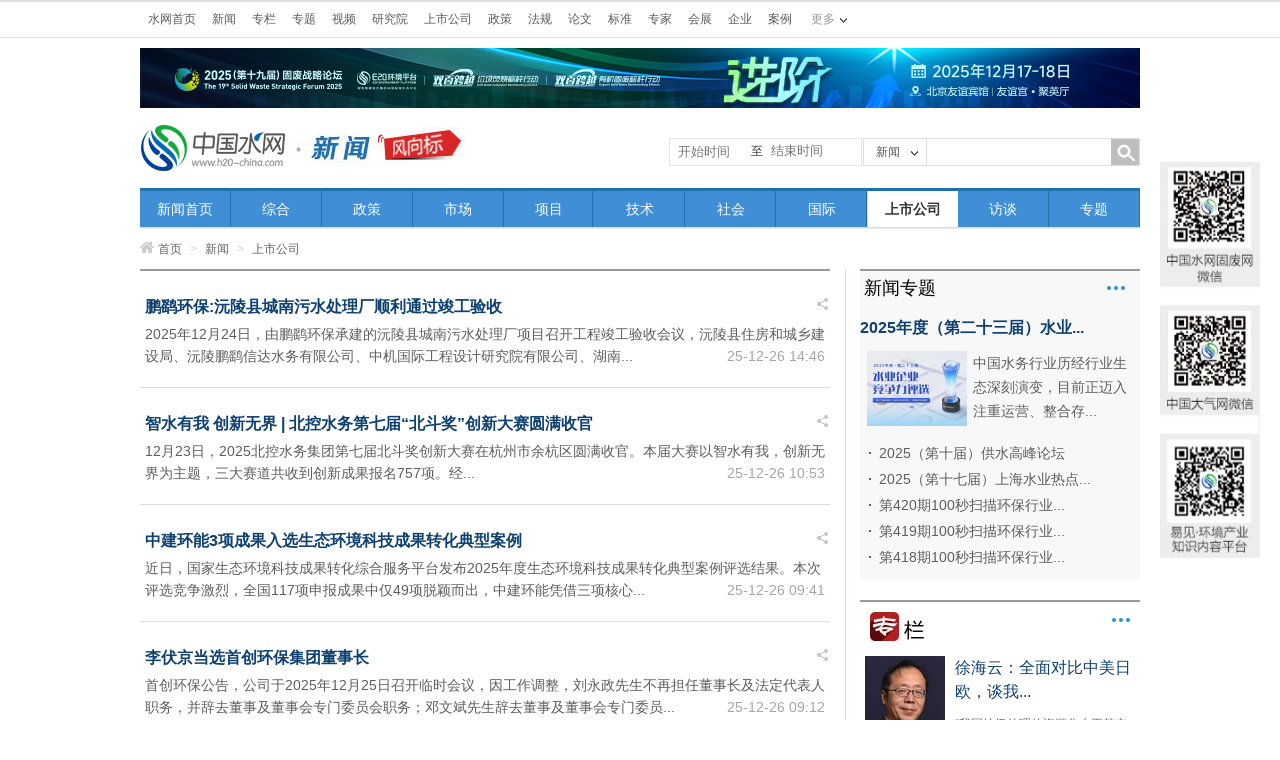

--- FILE ---
content_type: text/html; charset=UTF-8
request_url: https://www.h2o-china.com/news/list?cid=8&page=4
body_size: 12238
content:
<!DOCTYPE HTML>
<html lang="zh-cn">
<head>
  <meta http-equiv="Content-Type" content="text/html; charset=utf-8">
  <!-- 移动端设备宽度适配 -->
  <meta name="viewport" content="width=device-width, initial-scale=1.0,maximum-scale=1, minimum-scale=1">
  <title>新闻-中国水网</title>
  <meta name="keywords" content="新闻"/>
  <meta name="description" content="新闻" />
  <link href="https://static.h2o-china.com/css/public.css" rel="stylesheet" type="text/css">
<link href="https://static.h2o-china.com/css/main.css" rel="stylesheet" type="text/css">
<link href="https://static.h2o-china.com/css/txteditor.css" rel="stylesheet" type="text/css">
<link href="https://static.h2o-china.com/css/footer.css" rel="stylesheet" type="text/css">

  <link href="https://static.h2o-china.com/css/news.css" rel="stylesheet" type="text/css">
  <script type="text/javascript" src="https://static.h2o-china.com/js/jquery/1.11.1/jquery.min.js" ></script>  <link href="https://static.h2o-china.com/css/font-awesome-4.2.0/css/font-awesome.css" rel="stylesheet" />
  <link rel="stylesheet" href="https://static.h2o-china.com/js/artdialogv602/ui-dialog.css">
<script src="https://static.h2o-china.com/js/artdialogv602/dialog-plus.js"></script>    <link rel="stylesheet" href="https://static.h2o-china.com/news/css/newsList.css">

  <link rel="stylesheet" href="https://static.h2o-china.com/news/js/element-ui/lib/theme-chalk/index.css">
  <script src="https://res.wx.qq.com/open/js/jweixin-1.0.0.js"></script>
  <script>
        var imgUrl = "https://www.h2o-china.com/news/images/share1.jpg";
        var shareTitle = "";
        var descContent = "";
  </script>
</head>

<body>
  <header id="header2">

    <!-- 通用头部开始-->
    <script type="text/javascript" src="https://static.h2o-china.com/js/jquery.cookie.js"></script>

<div id="topNav">
    <div class="topBar">
        <ul class="topColumn">
            <li><a href="/">水网首页</a></li>
            <li><a href="/news/">新闻</a></li>
            <li><a href="/column/index">专栏</a></li>
            <li><a href="/topic/">专题</a></li>
            <li><a href="/video/">视频</a></li>
            <li><a href="/research/">研究院</a></li>
            <li><a href="/ipo/">上市公司</a></li>
            <li><a href="/policy/list">政策</a></li>
            <li><a href="/law/list">法规</a></li>
            <li><a href="/paper/home">论文</a></li>
            <li><a href="/standard/list">标准</a></li>
            <li><a href="/expert/">专家</a></li>
            <li><a href="/show/">会展</a></li>
            <!--  <li><a href="/price/">水价</a></li>-->
            <!-- <li><a href="http://bbs.h2o-china.com" target="_blank">BBS</a></li> -->
            <!--<li><a href="http://shui.tsinghuan.com/shop" target="_blank">企业</a></li>
            <li><a href="http://shui.tsinghuan.com/wiki" target="_blank">案例</a></li>-->

            <li><a href="https://www.qinghuan.com" target="_blank">企业</a></li>
            <li><a href="https://www.qinghuan.com" target="_blank">案例</a></li>
        </ul>
        <div class="moreColumn"><span>更多</span>
            <ul>
                <!--<li><a href="http://shui.tsinghuan.com/product" target="_blank">设备</a></li>
                <li><a href="http://shui.tsinghuan.com/technology" target="_blank">技术</a></li>
                <li><a href="http://shui.tsinghuan.com/zbinfo" target="_blank">招标</a></li>
                <li><a href="https://www.qinghuan.com/job//" target="_blank">人才</a></li>
                <li><a href="http://wn.h2o-china.com/" target="_blank">污泥联盟</a></li>
                <li><a href="http://gs.h2o-china.com/" target="_blank">供水联盟</a></li>-->

                 <li><a href="https://www.qinghuan.com" target="_blank">设备</a></li>
                <li><a href="https://www.qinghuan.com" target="_blank">技术</a></li>
                <li><a href="https://www.qinghuan.com" target="_blank">招标</a></li>
                <li><a href="https://www.qinghuan.com/job/" target="_blank">人才</a></li>
                <li><a href="http://wn.h2o-china.com/" target="_blank">污泥联盟</a></li>
                <li><a href="http://gs.h2o-china.com/" target="_blank">供水联盟</a></li>

            </ul>
        </div>
        <div class="login">

            <script type="text/javascript">
                //document.write('<a href="https://www.qinghuan.com/member/login.php" >登录</a><a href="https://www.qinghuan.com/member/register.php" >注册</a><a href="https://www.qinghuan.com/member/" >会员中心</a>');

            	// wxh 2020-10-26 add
        		//var host = "http://localhost:8000";
            	var host = "https://www.qinghuan.com";
        		var forward = encodeURIComponent(self.location.href);
            	document.write('<scr'+'ipt src="'+host+'/api/sanwang.php?url='+forward+'"></scr'+'ipt>');
            	
                $(document).ready(function () {
                    var model = 'news';
                    var stype = '';
                    var model_text = '';

                    if (model == 'news')
                        model_text = '新闻';
                    else if (model == 'topic')
                        model_text = '专题';
                    else if (model == 'policy')
                        model_text = '政策';
                    else if (model == 'law')
                        model_text = '法规';
                    else if (model == 'standard')
                        model_text = '标准';
                    else if (model == 'paper')
                        model_text = '论文';
                    else if (model == 'expert')
                        model_text = '专家';
                    else if (model == 'research')
                        model_text = '研究';
                    else if (model == 'show')
                        model_text = '会展';
                    else if (model == '企业')
                        model_text = '企业';
                    else if (model == 'video')
                        model_text = '视频';
                    else model_text = '新闻';

                    if (stype == 'author') {
                        model_text = '作者';
                    }

                    $('#fancyshow').text(model_text);

                    $('#fancy').find('a').bind('click', function () {

                        var text = $(this).text();
                        $('#fancyshow').text(text);

                        $('#searchform').attr('action', $(this).attr('title'));

                    });

                    $('#fancy>li>a').each(function (i) {
                        if ($(this).text() == model_text) {
                            $('#searchform').attr('action', $(this).attr('title'));
                        }
                    });

                    
                    $('#submitBtn').bind('click', function () {
                        //
                        if ($('#fancyshow').text() == 'BBS') {
                            var schv = $('#schv').val();
                            var schv = encodeURIComponent(schv);
                            location.href = "http://www.baidu.com/s?ie=gbk&site=1&wd=site%3Abbs.h2o-china.com+" + schv + "&q=" + schv + "&sa=true";
                            return false;
                        }
                        $('#searchform').submit();
                    });

                     $('#msubmitBtn').bind('click', function () {

                            var mschv = $('#mschv').val();
                           
                            var mschv = encodeURIComponent(mschv);
                            if(!mschv){
                                 alert('请输入关键字');
                                 return false;
                                
                            }else{
                               
                                location.href = "https://www.h2o-china.com/news/search?start_time=&end_time=&stype=title&schv=" + mschv;
                                return false;
                                $('#msearchform').submit();
                            }
                            
                    });

                   



                    //$('#js-pagination-location').on('click', function() {
                     $('#js-pagination-location').bind('click', function() {
                        var page = parseInt($('#page-number').val());
                        var lastPage = parseInt($('#page-number').attr('max'));
                        if (page > lastPage) {
                            page = lastPage;
                        }

                        var result = window.location.href.match(/page=(\d+)/);
                        if (result == null) {
                            if (page !== 1) {
                                if (window.location.href.match(/\?/) == null) {
                                    window.location.href = window.location.href + '?page=' + page;
                                } else {
                                    window.location.href = window.location.href + '&page=' + page;
                                }
                            }
                        } else {
                            if (page !== parseInt(result[1])) {
                                window.location.href = window.location.href.replace(/page=(\d+)/, 'page=' + page)
                            }
                        }
                    });

                    // 移动端分页 wxh add
                    //$('#js-pagination-location-mobile').on('click', function() {
                     $('#js-pagination-location-mobile').bind('click', function() {
                        var page = parseInt($('#page-number-mobile').val());
                        var lastPage = parseInt($('#page-number-mobile').attr('max'));
                        if (page > lastPage) {
                            page = lastPage;
                        }

                        var result = window.location.href.match(/page=(\d+)/);
                        if (result == null) {
                            if (page !== 1) {
                                if (window.location.href.match(/\?/) == null) {
                                    window.location.href = window.location.href + '?page=' + page;
                                } else {
                                    window.location.href = window.location.href + '&page=' + page;
                                }
                            }
                        } else {
                            if (page !== parseInt(result[1])) {
                                window.location.href = window.location.href.replace(/page=(\d+)/, 'page=' + page)
                            }
                        }
                    });

                    

                });

            </script>


        </div>

    </div>
</div>


<!-- 这里怎么没法注释 -->

<style>
    #topADExt {
        margin: 10px auto;
        width: 1000px;
    }

</style>
<!--  banner广告start -->
<div id="topADExt">
    <script language="javascript" src="/ggclick?id=62"></script>
</div>


<div id="branding">
    <div class="logo">
                <a href="/"><img src="/images/header/logo2.jpg" alt="中国水网" title="返回水网首页"></a>
                        	<a href="/news/"><img src="/news/images/channel_logo.jpg"></a>
        
    </div>
    <form id="searchform" name="searchform" method="get" action="#" class="ssForm mt20" style="position: relative;">

        <div style="position: absolute;left: -195px;line-height: 25px;width: 191px;border: 1px solid #e5e5e5;height: 26px;margin-top: -1px; ">
            <div>
                <div class="beginsj">
                    <input style="float: left;width: 70px;line-height: 21px;border: 1px solid #fff;margin-left: 5px;outline: none;"
                           onclick="WdatePicker({dateFmt:'yyyy-MM-dd'})" name="start_time" value=""
                           placeholder="开始时间">
                </div>
            </div>
            <div>
                <label style="float: left;">至</label>
                <div class="finishjs">
                    <input style="width: 70px;line-height: 16px;border: 1px solid #fff;margin-left: 5px;outline: none;"
                           onclick="WdatePicker({dateFmt:'yyyy-MM-dd', maxDate: '2026-01-19'})"
                           name="end_time" value="" placeholder="结束时间">
                </div>
            </div>
        </div>


        <div class="ss_nav_boxa"><a id="fancyshow" href="javascript:void(0);" class="a1">新闻</a>
            <ul id="fancy" class="ss_nav_ul">
                <li><a href="javascript:void(0);" title="/news/search">新闻</a></li>
                <li><a href="javascript:void(0);" title="/video/search">视频</a></li>
                <li><a href="javascript:void(0);" title="/policy/search">政策</a></li>
                <li><a href="javascript:void(0);" title="/law/search">法规</a></li>
                <li><a href="javascript:void(0);" title="/standard/search">标准</a></li>
                <li><a href="javascript:void(0);" title="/paper/search">论文</a></li>
                <li><a href="javascript:void(0);" title="/expert/search">专家</a></li>
                <li><a href="javascript:void(0);" title="/research">研究</a></li>
                <li><a href="javascript:void(0);" title="/show/search">会展</a></li>
                <li><a href="javascript:void(0);" title="/topic/list">专题</a></li>
                <li><a href="javascript:void(0);" title="bbs">BBS</a></li>
                <li><a href="javascript:void(0);" title="/news/search" data-type="author">作者</a></li>
            </ul>
            <input id="schtype" name="stype" value="title" type="hidden">
        </div>
        <p class="fl">
            <input id="schv" name="schv" class="ss_nav_text w180" type="text" value="">
        </p>
        <p class="fr">
            <input id="submitBtn" name="submitBtn" class="ss_nav_btn" type="button">
        </p>
    </form>
</div>

<!--<script src="https://static.h2o-china.com/js/datepicker/WdatePicker.js"></script> -->

<script src="https://www.h2o-china.com/js/datepicker/WdatePicker.js"></script>    <!-- 通用头部结束 -->

    <!-- 频道导航开始   -->
    <div id="navb" class="zcNav">
	<ul>
				<li   style="width:9.09%"%><a href="/news">新闻首页</a></li>
				<li   style="width:9.09%"%><a href="/news/list?cid=1">综合</a></li>
				<li   style="width:9.09%"%><a href="/news/list?cid=2">政策</a></li>
				<li   style="width:9.09%"%><a href="/news/list?cid=3">市场</a></li>
				<li   style="width:9.09%"%><a href="/news/list?cid=10">项目</a></li>
				<li   style="width:9.09%"%><a href="/news/list?cid=5">技术</a></li>
				<li   style="width:9.09%"%><a href="/news/list?cid=6">社会</a></li>
				<li   style="width:9.09%"%><a href="/news/list?cid=7">国际</a></li>
				<li class="li1"  style="width:9.09%"%><a href="/news/list?cid=8">上市公司</a></li>
				<li   style="width:9.09%"%><a href="/news/list?cid=9">访谈</a></li>
				<li   style="width:9.09%"%><a href="/topic">专题</a></li>
			</ul>
</div>  
    <!-- 频道导航结束  -->
    <div id="location"><a href="/"><i class="fa fa-home"></i>首页</a> <span>&gt;</span> <a href="/news">新闻</a> <span>&gt;</span> 上市公司</div>

  </header>

  <!-- 手机端头部开始 -->

    <div class="mHeader">
        <div class="search content">
            <div class="con">
                <div>
                    <div class="seek">
                        <div class="seekLeft">
                            <a href="https://www.h2o-china.com/">
                                <img class="logo" src="./../images/mobile/headerLogo.png">
                            </a>
                        </div>
                        <!-- 右侧搜索框 -->
                        <div class="seekRight">
                            <form id="msearchform" method="get" action="#">
                                    <input class="restrain" id="mschv" type="text" name="mschv" value="" placeholder="请输入关键字">
    
                                    <input type="button" id="msubmitBtn">
                            </form>
                          
                        </div>
                    </div>
                </div>
            </div>
        </div>
    </div>
<!-- 手机端头部结束 -->


    <ul class="nav">
      
        
        <!--<li><a href="https://www.h2o-china.com/news/list?cid=commend" class="active">要闻</a></li>
        <li><a href="https://www.h2o-china.com/news/list?cid=3">市场</a></li>
        <li><a href="https://www.h2o-china.com/news/list?cid=252">企业</a></li>
        <li><a href="https://www.h2o-china.com/news/list?cid=2">政策</a></li>
        <li><a href="https://www.h2o-china.com/news/list?cid=10">项目</a></li>
        <li><a href="https://www.h2o-china.com/news/list?cid=5">技术</a></li>
        <li><a href="https://www.h2o-china.com/news/list?cid=251">原创</a></li>-->

        <li><a href="https://www.h2o-china.com/news/list?cid=commend" >要闻</a></li>
        <li><a href="https://www.h2o-china.com/news/list?cid=3"  >市场</a></li>
        <li><a href="https://www.h2o-china.com/news/list?cid=252" >企业</a></li>
        <li><a href="https://www.h2o-china.com/news/list?cid=2" >政策</a></li>
        <li><a href="https://www.h2o-china.com/news/list?cid=10" >项目</a></li>
        <li><a href="https://www.h2o-china.com/news/list?cid=5" >技术</a></li>
        <li><a href="https://www.h2o-china.com/news/list?cid=251" >原创</a></li>
    </ul>



    <div class="advertising">
            <!-- 后端调取 -->
            <script language="javascript" src="/ggclick?id=167">
            </script>
          
    </div>

<div class="news_main w1000 bc zoom mt5">
  <div class="w690 fl">
    <div class="news_boxa">
      <ul class="news_ul2 f14 l22 news_list_ul">
                <li>
                    <h3><a href="/news/361675.html" target="_blank">鹏鹞环保:沅陵县城南污水处理厂顺利通过竣工验收</a></h3>
            <p class="zoom mt5">
                                <a href="/news/361675.html">2025年12月24日，由鹏鹞环保承建的沅陵县城南污水处理厂项目召开工程竣工验收会议，沅陵县住房和城乡建设局、沅陵鹏鹞信达水务有限公司、中机国际工程设计研究院有限公司、湖南...</a>
                              <span class="fr">25-12-26 14:46</span>
            </p>
            <div class="share_btn">
              <em class="icons1"></em>
              <div class="share" url="http://www.h2o-china.com/news/361675.html" title="鹏鹞环保:沅陵县城南污水处理厂顺利通过竣工验收"  ></div>
            </div>
        </li>
                <li>
                    <h3><a href="/news/361673.html" target="_blank">智水有我 创新无界 | 北控水务第七届“北斗奖”创新大赛圆满收官</a></h3>
            <p class="zoom mt5">
                                <a href="/news/361673.html">12月23日，2025北控水务集团第七届北斗奖创新大赛在杭州市余杭区圆满收官。本届大赛以智水有我，创新无界为主题，三大赛道共收到创新成果报名757项。经...</a>
                              <span class="fr">25-12-26 10:53</span>
            </p>
            <div class="share_btn">
              <em class="icons1"></em>
              <div class="share" url="http://www.h2o-china.com/news/361673.html" title="智水有我 创新无界 | 北控水务第七届“北斗奖”创新大赛圆满收官"  ></div>
            </div>
        </li>
                <li>
                    <h3><a href="/news/361671.html" target="_blank">中建环能3项成果入选生态环境科技成果转化典型案例</a></h3>
            <p class="zoom mt5">
                                <a href="/news/361671.html">近日，国家生态环境科技成果转化综合服务平台发布2025年度生态环境科技成果转化典型案例评选结果。本次评选竞争激烈，全国117项申报成果中仅49项脱颖而出，中建环能凭借三项核心...</a>
                              <span class="fr">25-12-26 09:41</span>
            </p>
            <div class="share_btn">
              <em class="icons1"></em>
              <div class="share" url="http://www.h2o-china.com/news/361671.html" title="中建环能3项成果入选生态环境科技成果转化典型案例"  ></div>
            </div>
        </li>
                <li>
                    <h3><a href="/news/361669.html" target="_blank">李伏京当选首创环保集团董事长</a></h3>
            <p class="zoom mt5">
                                <a href="/news/361669.html">首创环保公告，公司于2025年12月25日召开临时会议，因工作调整，刘永政先生不再担任董事长及法定代表人职务，并辞去董事及董事会专门委员会职务；邓文斌先生辞去董事及董事会专门委员...</a>
                              <span class="fr">25-12-26 09:12</span>
            </p>
            <div class="share_btn">
              <em class="icons1"></em>
              <div class="share" url="http://www.h2o-china.com/news/361669.html" title="李伏京当选首创环保集团董事长"  ></div>
            </div>
        </li>
                <li>
                    <h3><a href="/news/361668.html" target="_blank">3.8亿40年！万德斯中标一污水厂三期扩建特许经营项目</a></h3>
            <p class="zoom mt5">
                                <a href="/news/361668.html">近日，南京万德斯环保科技股份有限公司(简称：万德斯)公告称，公司成功中标芜湖市天门山污水处理厂三期扩建工程特许经营项目，投资金额约37,963.38万元，特许经营期限40年。公告表示...</a>
                              <span class="fr">25-12-26 09:09</span>
            </p>
            <div class="share_btn">
              <em class="icons1"></em>
              <div class="share" url="http://www.h2o-china.com/news/361668.html" title="3.8亿40年！万德斯中标一污水厂三期扩建特许经营项目"  ></div>
            </div>
        </li>
                <li>
                    <h3><a href="/news/361654.html" target="_blank">首创环保集团、粤海水务、中国铁工投资入围！海南水务集团引入水务运营商战略合作方资格审查结果公示</a></h3>
            <p class="zoom mt5">
                                <a href="/news/361654.html">12月23日，海南水务集团有限公司官方微信号“海南水发”发布《海南省水利水务发展集团有限公司关于海南水务集团有限公司引入水务运营商战略合作方资格审查结果的公示》，公司显...</a>
                              <span class="fr">25-12-25 13:48</span>
            </p>
            <div class="share_btn">
              <em class="icons1"></em>
              <div class="share" url="http://www.h2o-china.com/news/361654.html" title="首创环保集团、粤海水务、中国铁工投资入围！海南水务集团引入水务运营商战略合作方资格审查结果公示"  ></div>
            </div>
        </li>
                <li>
                    <h3><a href="/news/361653.html" target="_blank">中国水务中标安徽省祁门县供排水一体化项目</a></h3>
            <p class="zoom mt5">
                                <a href="/news/361653.html">近日，中国水务所属钱江水利成功中标安徽省黄山市祁门县供排水一体化项目，标志着公司在皖南区域市场拓展中取得重要突破。祁门县供排水一体化项目涵盖祁门城区供水、污水相关配...</a>
                              <span class="fr">25-12-25 13:45</span>
            </p>
            <div class="share_btn">
              <em class="icons1"></em>
              <div class="share" url="http://www.h2o-china.com/news/361653.html" title="中国水务中标安徽省祁门县供排水一体化项目"  ></div>
            </div>
        </li>
                <li>
                    <h3><a href="/news/361643.html" target="_blank">万德斯：中标天门山污水处理厂三期扩建工程特许经营项目</a></h3>
            <p class="zoom mt5">
                                <a href="/news/361643.html">万德斯(688178)12月24日公告，公司中标芜湖市天门山污水处理厂三期扩建工程特许经营项目，投资金额约3.8亿元，项目采用BOT(建设-运营-移交)的特许经营模式，特许经营期限40年，其中建...</a>
                              <span class="fr">25-12-24 16:27</span>
            </p>
            <div class="share_btn">
              <em class="icons1"></em>
              <div class="share" url="http://www.h2o-china.com/news/361643.html" title="万德斯：中标天门山污水处理厂三期扩建工程特许经营项目"  ></div>
            </div>
        </li>
                <li>
                    <h3><a href="/news/361641.html" target="_blank">瀚蓝环境十二度加冕“固废十大影响力企业”，金铎分享韧性增长之道</a></h3>
            <p class="zoom mt5">
                                <a href="/news/361641.html">　　12月17日，2025(第十九届)固废战略论坛在北京开幕。瀚蓝连续12年蝉联“固废十大影响力企业”。瀚蓝总裁金铎出席论坛并作主题发言。2025固废战略论坛，共商“十五五”行业“...</a>
                              <span class="fr">25-12-24 14:33</span>
            </p>
            <div class="share_btn">
              <em class="icons1"></em>
              <div class="share" url="http://www.h2o-china.com/news/361641.html" title="瀚蓝环境十二度加冕“固废十大影响力企业”，金铎分享韧性增长之道"  ></div>
            </div>
        </li>
                <li>
                    <h3><a href="/news/361639.html" target="_blank">先河环保承建武汉朱家河口数智化水质自动监测站 以“五智一体”技术引领水环境监测升级</a></h3>
            <p class="zoom mt5">
                                <a href="/news/361639.html">近日，先河环保凭借在生态环境数智化监测领域的深厚技术积淀与丰富实践经验，承建武汉朱家河口水质自动监测站项目，将为武汉长江新区构建“五智一体”数智化水质自动监测系统，助力...</a>
                              <span class="fr">25-12-24 13:44</span>
            </p>
            <div class="share_btn">
              <em class="icons1"></em>
              <div class="share" url="http://www.h2o-china.com/news/361639.html" title="先河环保承建武汉朱家河口数智化水质自动监测站 以“五智一体”技术引领水环境监测升级"  ></div>
            </div>
        </li>
                <li>
                    <h3><a href="/news/361630.html" target="_blank">北控水务等多家中企入选！沙特水务公布最新开发商资格预审名单</a></h3>
            <p class="zoom mt5">
                                <a href="/news/361630.html">近日，沙特水务公司（SWPC）公布了“第二期开发商预资格计划（SecondEditionofthePre-QualificationProgram）”评审结果。该计划于2025年3月启动，共吸引全球60多家领军开发...</a>
                              <span class="fr">25-12-24 10:22</span>
            </p>
            <div class="share_btn">
              <em class="icons1"></em>
              <div class="share" url="http://www.h2o-china.com/news/361630.html" title="北控水务等多家中企入选！沙特水务公布最新开发商资格预审名单"  ></div>
            </div>
        </li>
                <li>
                    <h3><a href="/news/361626.html" target="_blank">“五新”公用 | 公用科技力量闪耀国际舞台，以“智”提“质”赋能高质量发展</a></h3>
            <p class="zoom mt5">
                                <a href="/news/361626.html">近日，公用集团下属中山公用科技服务有限公司（下称“公用科技”）的算法工程师梁力臻博士，在全球计算机科学领域顶级会议CM/IEEE-CSJCDL2025的ArtificialIntelligenceforthe...</a>
                              <span class="fr">25-12-24 09:49</span>
            </p>
            <div class="share_btn">
              <em class="icons1"></em>
              <div class="share" url="http://www.h2o-china.com/news/361626.html" title="“五新”公用 | 公用科技力量闪耀国际舞台，以“智”提“质”赋能高质量发展"  ></div>
            </div>
        </li>
              </ul>
      
      
      
    </div>
    <div class="fany mt20"><div id=page><a href='/news/list?cid=8&page=1' title='首页'>1</a><a href='/news/list?cid=8&page=2' title='第2页'>2</a><a href='/news/list?cid=8&page=3' title='第3页'>3</a><span title='第4页' class='cur'>4</span><a href='/news/list?cid=8&page=5' title='第5页'>5</a><a href='/news/list?cid=8&page=6' title='第6页'>6</a><a href='/news/list?cid=8&page=7' title='第7页'>7</a><a href='/news/list?cid=8&page=11' title='第11页'>...</a><a href='/news/list?cid=8&page=606' title='尾页'>606</a><div style="display: inline-block;display: -webkit-inline-box;">
                    <span>第</span>
                    <input id="page-number" type="number" min="1" max="606" value="4">
                    <span>页</span><span><button id="js-pagination-location">确定</button></span>
                </div></div></div>
    
     <!-- 手机端新闻列表 -->
      <!--<div class="mnews_list_ul" >
          <li v-for="item in mnewsList">
              <h3> 
                 <a :href="'https://www.h2o-china.com/news/' +item.id+ '.html'">{{item.title}}</a>
              </h3>
              <p class="zoom mt5">
                <a :href="'https://www.h2o-china.com/news/' +item.id+ '.html'">{{item.intro | filterTrim}}</a>
                <span class="fr">{{item.dateline | formatDate}}</span>
            </p>
          </li>
      </div>-->
     <!-- 手机端加载更多 -->
            <!--<div class="loadMore2">
                
                <el-pagination
                background
                @size-change="handleSizeChange"
                @current-change="handleCurrentChange"
                
                :current-page="page"
                :page-size="12"
                :total="total"
                :pager-count="pageCount"
                layout="total,prev,next"
                >
                </el-pagination>
            </div>-->
  </div>
  <div class="w280 fr">
    <div class="news_boxa r_news_boxa pb10">
      <div class="zoom mt5">
          <h2 class="fl ml4"><a href="/topic/">新闻专题</a></h2>
          <span class="more fr mr15"><a href="/topic/" >更多</a></span> </div>
        <h3 class="mt18"><a href="https://forum.h2o-china.com/2025/2025waterpx_pc/index.html" title="2025年度（第二十三届）水业企业竞争力评选">2025年度（第二十三届）水业...</a></h3>
        <div class="zoom mt12 pl7 pr7">
          <div class="fl"><a href="https://forum.h2o-china.com/2025/2025waterpx_pc/index.html"><img src="https://imgs.h2o-china.com/topic/2026/01/113_1768549353.jpg"width="100" height="75"></a></div>
          <div class="fr w160 f14 l24">
            中国水务行业历经行业生态深刻演变，目前正迈入注重运营、整合存...</div>
        </div>
        <ul class="f14 news_r_ul1 mt14 l26">
                    <li><a href="https://zt.h2o-china.com/meeting/2025/2025WaterSupplyForum_pc/index.html" target="_blank" title="2025（第十届）供水高峰论坛">2025（第十届）供水高峰论坛</a></li>
                    <li><a href="https://zt.h2o-china.com/meeting/2025/2025shanghaiWater/index.html" target="_blank" title="2025（第十七届）上海水业热点论坛">2025（第十七届）上海水业热点...</a></li>
                    <li><a href="https://zt.h2o-china.com/meeting/newsTeam/week-420/index.html" target="_blank" title="第420期100秒扫描环保行业大势 (2025年7月7日~7月13日）">第420期100秒扫描环保行业...</a></li>
                    <li><a href="https://zt.h2o-china.com/meeting/newsTeam/week-419/index.html" target="_blank" title="第419期100秒扫描环保行业大势 (2025年6月30日~7月6日）">第419期100秒扫描环保行业...</a></li>
                    <li><a href="https://zt.h2o-china.com/meeting/newsTeam/week-418/index.html" target="_blank" title="第418期100秒扫描环保行业大势 (2025年6月23日~6月29日）">第418期100秒扫描环保行业...</a></li>
                  </ul>
    </div>
    <div class="rBlock syzl mt20 pb10 ie7_2 b-2-g">
      <div class="title">
        <h2><a href="/column"><img src="/images/r_title_img1.jpg" class="mt10"></a></h2>
        <span class="more"><a href="/column">更多</a></span>
        <div class="clear"></div>
      </div>
      <div class="con">
          <ul>
                    <li class="txtPic mt15">
          <div class="fl w80 pic">
          <a href="/column/writer?uid=25" target="_blank">
          <img src="https://imgs.h2o-china.com/column/2019/08/113_1565768408.png">
          <div class="zlName">徐海云</div>
          </a>
          </div>
          <div class="fr w180">
			<em><a href="/column/1908.html" target="_blank" title="徐海云：全面对比中美日欧，谈我国垃圾处理的6个热点问题">徐海云：全面对比中美日欧，谈我...</a></em>
			<p>“我国垃圾处理的资源化水平其实很高，...</p>
          </div>
          <div class="clear"></div>
          </li>
                    <li class="txtPic mt15">
          <div class="fl w80 pic">
          <a href="/column/writer?uid=11" target="_blank">
          <img src="https://imgs.h2o-china.com/column/2014/11/36_1414812163.jpg">
          <div class="zlName">唐建国</div>
          </a>
          </div>
          <div class="fr w180">
			<em><a href="/column/1899.html" target="_blank" title="唐建国：德国排水系统现状与相关思考">唐建国：德国排水系统现状与相关...</a></em>
			<p>上海市城市建设设计研究总院(集团)有...</p>
          </div>
          <div class="clear"></div>
          </li>
                  </ul>
      </div>
    </div>
    <!-- 锵锵三人行 -->
    <div class="news_boxa r_news_boxa pb10 mt20">
      <div class="zoom mt10">
    <p class="fl ml5"><img style="border-radius:5px;" src="/news/images/update/threePeoples.jpg"></p>
    <span class="more fr mr15 mt5"><a href="/topic/list?cid=14">更多</a></span>
</div>
<p class="mt10">
    <a href="/topic/856.html" title="第十五期铿锵三人行 环保税法对环境产业的影响" target="_blank">
        <img src="https://imgs.h2o-china.com/topic/2020/06/113_1592375046.jpg" width="280" height="120">
    </a>
</p>
<div class="news_r_con1 f12 l18 mt15 pl7 pr7">
    <h4><a href="/topic/856.html" target="_blank">第十五期铿锵三人行 环保税法对环境产业的影响</a></h4>
    <p class="mt10">
        <a href="/topic/856.html" target="_blank">2016年12月25日，全国人大常委会通过《环境保护税法》，并将于2018年1月1日起施行。这是我国...</a>
    </p>
</div>      </div>
    <!-- 热点排行 -->
      <div class="mt30 hot_news">
<div class="zoom" id="hitsort_tab">
  <h3 class="fl">热点</h3>
  <ul class="zoom fl hot_news_tab f14">
    <!-- <li><a href="javascript:void(0);">一日</a></li> -->
    <li><a href="javascript:void(0);">一周</a></li>
    <li><a href="javascript:void(0);">一月</a></li>
    <!-- <li><a href="#">热评</a></li> -->
  </ul>
</div>
<div>
<!-- 每日 -->
<!-- <ul class="f14 l28 hot_news_ul mt15">
  </ul> -->

<ul class="f14 l28 hot_news_ul mt15">
    
  <li>
    <p><a href="/news/361868.html" target="_blank" title="首次规范！政府投资基金 “投向哪、怎么投” 定了">首次规范！政府投资基金 “投向哪...</a></p>
  </li>

      
  <li>
    <p><a href="/news/361772.html" target="_blank" title="近1.5亿元！城发环境出售城发生态全部股权，加速主业聚焦">近1.5亿元！城发环境出售城发生...</a></p>
  </li>

      
  <li>
    <p><a href="/news/361790.html" target="_blank" title="三项水污染物排放新标准发布 强化食品屠宰酒类行业排污管控">三项水污染物排放新标准发布 强化...</a></p>
  </li>

      
  <li>
    <p><a href="/news/361851.html" target="_blank" title="八部门联合发文：推动人工智能在基础设施运维等环节的应用">八部门联合发文：推动人工智能在基...</a></p>
  </li>

      
  <li>
    <p><a href="/news/361788.html" target="_blank" title="全国首个！中国城乡联合体中标重庆綦江WOD试点项目">全国首个！中国城乡联合体中标重庆...</a></p>
  </li>

      
  <li>
    <p><a href="/news/361886.html" target="_blank" title="法国打响PFAS全面禁令第一枪，我国供水行业如何备战？">法国打响PFAS全面禁令第一枪，...</a></p>
  </li>

    </ul>
<ul class="f14 l28 hot_news_ul mt15">
    <li>
    <p><a href="/news/361740.html" target="_blank" title="中国环保产业与地方金融的协同演进史">中国环保产业与地方金融的协同演进...</a></p>
  </li>
    <li>
    <p><a href="/news/361739.html" target="_blank" title="从泰国“十五五”同期规划中寻找中国环境企业的生机和转机">从泰国“十五五”同期规划中寻找中...</a></p>
  </li>
    <li>
    <p><a href="/news/361697.html" target="_blank" title="再提按效付费、人工智能！环境部发布区域环境治理三大行动方案">再提按效付费、人工智能！环境部发...</a></p>
  </li>
    <li>
    <p><a href="/news/361711.html" target="_blank" title="生态环境部12月例行新闻发布会答问实录">生态环境部12月例行新闻发布会答...</a></p>
  </li>
    <li>
    <p><a href="/news/361868.html" target="_blank" title="首次规范！政府投资基金 “投向哪、怎么投” 定了">首次规范！政府投资基金 “投向哪...</a></p>
  </li>
    <li>
    <p><a href="/news/361851.html" target="_blank" title="八部门联合发文：推动人工智能在基础设施运维等环节的应用">八部门联合发文：推动人工智能在基...</a></p>
  </li>
  </ul>
</div>
</div>

    <!-- 热点排行 -->
    <div class="submission mt15 f14">
      <p>010-88480329 </p>
      <p class="submission_email"><a href="mailto:news@e20.com.cn">news@e20.com.cn</a></p>
    </div>
  </div>
</div>
</div>

<!-- footer -->
<div class="backtop_btn bc"><div class="backtop"><a href="javascript:void(0);"></a></div></div>
<!-- <div class="QRcode_left"><img src="/images/QR_code_left.jpg"></div> -->
<div class="QRcode"><img src="/images/rightCode.png"></div>
<div class="footer mt40">
  <div class="w1000 bc zoom">
    <div class="fl w360 ml10">
      <p class="tc"><a href="http://www.e20.net.cn/"><img src="/images/footer/footer_e20.png" alt="E20环境平台"></a></p>
      <p class=" mt35 footer_logo">
        <a href="https://www.h2o-china.com"><img src="/images/footer/footer_logo1.png" alt="中国水网"></a>
        <a href="https://www.solidwaste.com.cn"><img src="/images/footer/footer_logo2.png" alt="中国固废网"></a>
        <a href="https://www.chndaqi.com"><img src="/images/footer/footer_logo3.png" alt="中国大气网"></a></p>
    </div>
    <div class="fr w620 l24 f12 zoom">
      <p class="footer_p2"><img src="/images/footer/footer_bg1.jpg"></p>
      <p class="footer_p1"><a href="https://www.h2o-china.com/single?id=190" target="_blank">联系我们</a>|<a href="https://www.e20.com.cn/about-lc.html" target="_blank">大事记</a>|<a href="https://www.h2o-china.com/allianceunits" target="_blank">联盟单位</a>|<a href="https://www.h2o-china.com/link/index?sid=1" target="_blank">友情链接</a>|<a href="https://www.h2o-china.com/single?id=6" target="_blank">版权声明</a>|<a href="https://zt.h2o-china.com/meeting/ad_services/" target="_blank">广告服务</a></p>
      <p class="mt10">Copyright © 2000-<script> var myDate=new Date();document.write(myDate.getFullYear());</script> https://www.h2o-china.com All rights reserved. 中国水网 版权所有 </p>
      <p>传真：010-88480301</p>
      <p>E-mail：<a href="mailto:webmaster@e20.com.cn">hjf@e20.com.cn</a> </p>
      <p>本站常年法律顾问：北京市康达律师事务所刘文义律师 <a href="https://beian.miit.gov.cn/" target="_blank">京ICP备10040015号-7</a><span style="margin-left:5px;"><img src="https://www.h2o-china.com/images/gongan.png"></span>京公网安备：11010802035285</p>
    </div>
  </div>
</div>
<script src="/click" ></script>
<script src="https://static.h2o-china.com/js/jquery.gotop.js" type="text/javascript"></script>
<!-- <div style="display:none">
	<script src="https://v1.cnzz.com/stat.php?id=1253501153&web_id=1253501153" language="JavaScript"></script>
</div> -->

<!-- 百度统计测试 -->
<!-- <script>
var _hmt = _hmt || [];
(function() {
  var hm = document.createElement("script");
  hm.src = "https://hm.baidu.com/hm.js?e00731ccbc1d6c46ec1b5ace98c1390e";
  var s = document.getElementsByTagName("script")[0]; 
  s.parentNode.insertBefore(hm, s);
})();
</script> -->

<script src="https://static.h2o-china.com/js/jquery.newsshare.js" type="text/javascript"></script>
<script src="https://static.h2o-china.com/js/jquery.tabs.js" type="text/javascript"></script>
<script type="text/javascript">
$(document).ready(function () 
{
    $(".share").info_share();
	$(".mshare").mshare();
    $("#hitsort_tab").newstabs({"switchingMode":"mouseover"});
});
</script>
<!-- <div style="display:none">
 <script src="https://s4.cnzz.com/stat.php?id=1253507297&web_id=1253507297" language="JavaScript"></script>
</div> -->


<!-- 手机端footer -->
    <div class="mFooter">
        <p>Copyright © 2000-2020 https://www.h2o-china.com All rights reserved. </p>
        <p>中国水网 版权所有</p>
    </div>
<!-- <script>
$(document).ready(function(){
  $(".fany .pageEllipsis").css({"border":"#E7E7EB 1px solid","padding":"5px","text-decoration":"none","margin":"2px","cursor":"pointer"});
  $(".fany .pageRemark").css({"border":"#E7E7EB 1px solid","padding":"5px","text-decoration":"none","margin":"2px"});
})

</script> -->
<!-- footer -->
<script src="https://static.h2o-china.com/news/js/vue.js"></script>
<script src="https://static.h2o-china.com/news/js/axios.min.js"></script>
<script src="https://static.h2o-china.com/news/js/element-ui/lib/index.js"></script>

<!--<script>
    var mschv = $('#mschv').val();                   
    var mschv = encodeURIComponent(mschv);

    new Vue({
    el: '#app',
    data() {
      return {
            currentPage:1,   
            page:1,      
            total:'',
            pageSize:12,
            mnewsList:[],
            pageCount:''
        }
    },
    created() {
        this.getList();
    },
    filters:{
          
          filterTrim: function (value){
                 return value.trim()
           },
         
         formatDate: function (dataStr) {

                var time = new Date(JSON.parse(dataStr) * 1000);
    
                function timeAdd0(str) {
                  if (str < 10) {
                    str = '0' + str;
                  }
                  return str
                }
                var y = time.getFullYear();
                var m = time.getMonth() + 1;
                var d = time.getDate();
                var h = time.getHours();
                var mm = time.getMinutes();
                var s = time.getSeconds();
                return y + '-' + timeAdd0(m) + '-' + timeAdd0(d) + ' ' + timeAdd0(h) + ':' + timeAdd0(mm);

          }

    },
    methods: {
        
        handleSizeChange(size) {
            this.pageSize = size;
          },

        handleCurrentChange(page) {
            
            this.page = page;
            
            $('html ,body').animate({ scrollTop: 0 }, 1000);
            
             this.getList(this.page);
            
          },
          getList(page){
            var mpage = this.page;

          
            if(page >= this.pageCount){
                page = this.pageCount;
                
                 this.$message({
                    message: '已经是最后一页了!!!',
                    type: 'warning',
                    center:true,
                    offset:top
                  });
                
                 
             }

            
            if(page <= 1){
                page = 1; 
                 
             }
            
            axios.get("https://www.h2o-china.com/news/search?start_time=&end_time=&stype=title&schv="+mschv+"&format=json&page="+mpage,{
        
            },{emulateJSON: true},
            {
                headers:{"Content-Type": "application/json;charset=UTF-8",}
            }
            ).then(result=>{
               
               
              this.mnewsList = result.data.data;
              this.pageCount = parseInt(result.data.pageCount);
              this.total = parseInt(result.data.total);
              

            })
            
            }

        
        
    }
  })

 
</script>-->

 <script type="text/javascript" src="https://static.h2o-china.com/news/js/wxshare.js"></script>
</body>
</html>


--- FILE ---
content_type: text/html; charset=UTF-8
request_url: https://www.h2o-china.com/news/wxapi
body_size: -291
content:
{"link":"https:\/\/www.h2o-china.com\/news\/list?cid=8&page=4","appid":"wxffdde32a9d35f61e","timestamp":1768794092,"nonceStr":"55959034","signature":"61fc3963066274c6a7a747260b6ea8b924080206"}

--- FILE ---
content_type: text/css
request_url: https://static.h2o-china.com/news/css/newsList.css
body_size: -191
content:
@media screen and (max-width: 768px) and (min-width: 320px) {
    /* 分页 */
    .news_list_ul {
        display: block;
    }
    #page div {
        display: block;
        margin-top: 20px;
    }
    .fany a:link,
    .pages a:visited,
    .pages a:active,
    .cur {
        padding: 5px;
    }
    #page-number {
        height: 30px;
        border-radius: 4px;
        border: 1px solid #e8e8e8;
        outline: none;
        min-width: 20px;
        box-sizing: border-box;
        padding-left: 10px;
        max-width: 30px;
    }
    /* 内容右侧时间 */
    .news_list_ul li p span {
        padding-right: 10px;
        margin-top: 20px;
    }
    .news_boxa {
        display: block;
    }
}

--- FILE ---
content_type: text/javascript;charset=UTF-8
request_url: https://www.h2o-china.com/ggclick?id=167
body_size: -300
content:
document.write('<a href="/ggclick/gotoAd?id=167" target="_blank" ><img src="https://imgs.h2o-china.com/guanggao/2025/11/113_1763704392.jpg" width="640" height="120" border="0" /></a>');

--- FILE ---
content_type: text/javascript;charset=UTF-8
request_url: https://www.h2o-china.com/ggclick?id=62
body_size: -302
content:
document.write('<a href="/ggclick/gotoAd?id=62" target="_blank" ><img src="https://imgs.h2o-china.com/guanggao/2025/11/113_1764300830.jpg" width="1000" height="60" border="0" /></a>');